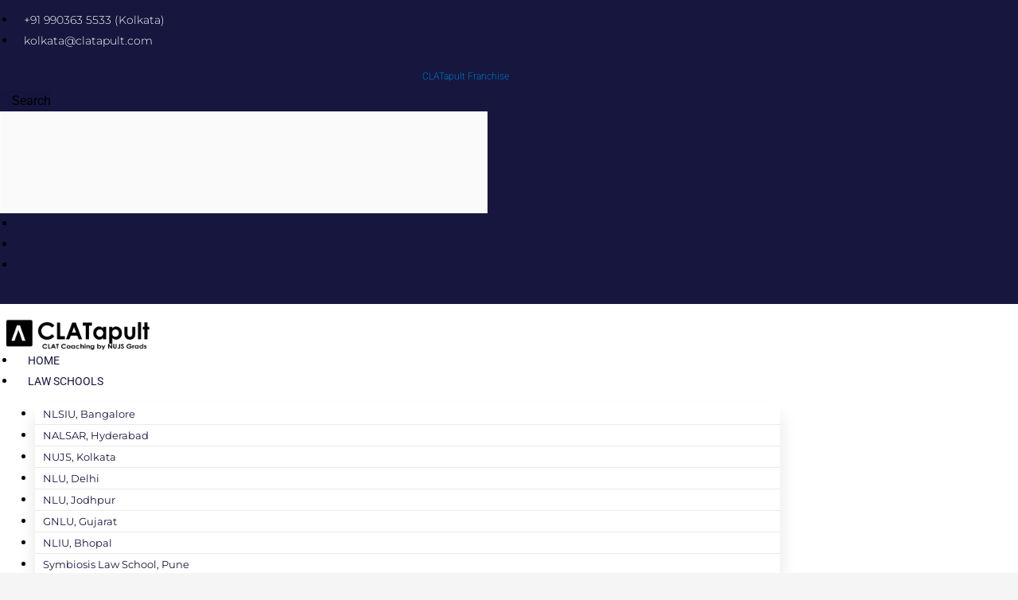

--- FILE ---
content_type: text/css
request_url: https://www.clatapult.com/wp-content/uploads/elementor/css/post-6741.css?ver=1768564750
body_size: 25611
content:
.elementor-6741 .elementor-element.elementor-element-14260ac3 > .elementor-container > .elementor-column > .elementor-widget-wrap{align-content:center;align-items:center;}.elementor-6741 .elementor-element.elementor-element-14260ac3{box-shadow:0px 5px 30px 0px rgba(0,0,0,0.1);z-index:10;}.elementor-6741 .elementor-element.elementor-element-1fb4106e > .elementor-element-populated{padding:0px 0px 0px 0px;}.elementor-6741 .elementor-element.elementor-element-365a7ee5:not(.elementor-motion-effects-element-type-background), .elementor-6741 .elementor-element.elementor-element-365a7ee5 > .elementor-motion-effects-container > .elementor-motion-effects-layer{background-color:#16163f;}.elementor-6741 .elementor-element.elementor-element-365a7ee5 > .elementor-container{max-width:1366px;}.elementor-6741 .elementor-element.elementor-element-365a7ee5{transition:background 0.3s, border 0.3s, border-radius 0.3s, box-shadow 0.3s;margin-top:0px;margin-bottom:0px;padding:12px 0px 12px 0px;}.elementor-6741 .elementor-element.elementor-element-365a7ee5 > .elementor-background-overlay{transition:background 0.3s, border-radius 0.3s, opacity 0.3s;}.elementor-bc-flex-widget .elementor-6741 .elementor-element.elementor-element-cd8514b.elementor-column .elementor-widget-wrap{align-items:center;}.elementor-6741 .elementor-element.elementor-element-cd8514b.elementor-column.elementor-element[data-element_type="column"] > .elementor-widget-wrap.elementor-element-populated{align-content:center;align-items:center;}.elementor-6741 .elementor-element.elementor-element-cd8514b > .elementor-element-populated{padding:0px 0px 0px 0px;}.elementor-widget-icon-list .elementor-icon-list-item:not(:last-child):after{border-color:var( --e-global-color-text );}.elementor-widget-icon-list .elementor-icon-list-icon i{color:var( --e-global-color-primary );}.elementor-widget-icon-list .elementor-icon-list-icon svg{fill:var( --e-global-color-primary );}.elementor-widget-icon-list .elementor-icon-list-item > .elementor-icon-list-text, .elementor-widget-icon-list .elementor-icon-list-item > a{font-family:var( --e-global-typography-text-font-family ), Sans-serif;font-weight:var( --e-global-typography-text-font-weight );}.elementor-widget-icon-list .elementor-icon-list-text{color:var( --e-global-color-secondary );}.elementor-6741 .elementor-element.elementor-element-3314f718 .elementor-icon-list-items:not(.elementor-inline-items) .elementor-icon-list-item:not(:last-child){padding-block-end:calc(30px/2);}.elementor-6741 .elementor-element.elementor-element-3314f718 .elementor-icon-list-items:not(.elementor-inline-items) .elementor-icon-list-item:not(:first-child){margin-block-start:calc(30px/2);}.elementor-6741 .elementor-element.elementor-element-3314f718 .elementor-icon-list-items.elementor-inline-items .elementor-icon-list-item{margin-inline:calc(30px/2);}.elementor-6741 .elementor-element.elementor-element-3314f718 .elementor-icon-list-items.elementor-inline-items{margin-inline:calc(-30px/2);}.elementor-6741 .elementor-element.elementor-element-3314f718 .elementor-icon-list-items.elementor-inline-items .elementor-icon-list-item:after{inset-inline-end:calc(-30px/2);}.elementor-6741 .elementor-element.elementor-element-3314f718 .elementor-icon-list-icon i{color:#ffffff;transition:color 0.3s;}.elementor-6741 .elementor-element.elementor-element-3314f718 .elementor-icon-list-icon svg{fill:#ffffff;transition:fill 0.3s;}.elementor-6741 .elementor-element.elementor-element-3314f718{--e-icon-list-icon-size:16px;--icon-vertical-offset:0px;}.elementor-6741 .elementor-element.elementor-element-3314f718 .elementor-icon-list-icon{padding-inline-end:10px;}.elementor-6741 .elementor-element.elementor-element-3314f718 .elementor-icon-list-item > .elementor-icon-list-text, .elementor-6741 .elementor-element.elementor-element-3314f718 .elementor-icon-list-item > a{font-family:"Montserrat", Sans-serif;font-size:14px;font-weight:300;}.elementor-6741 .elementor-element.elementor-element-3314f718 .elementor-icon-list-text{color:#ffffff;transition:color 0.3s;}.elementor-bc-flex-widget .elementor-6741 .elementor-element.elementor-element-68b78ce4.elementor-column .elementor-widget-wrap{align-items:center;}.elementor-6741 .elementor-element.elementor-element-68b78ce4.elementor-column.elementor-element[data-element_type="column"] > .elementor-widget-wrap.elementor-element-populated{align-content:center;align-items:center;}.elementor-6741 .elementor-element.elementor-element-68b78ce4 > .elementor-element-populated{padding:0px 0px 0px 0px;}.elementor-widget-heading .elementor-heading-title{font-family:var( --e-global-typography-primary-font-family ), Sans-serif;font-weight:var( --e-global-typography-primary-font-weight );color:var( --e-global-color-primary );}.elementor-6741 .elementor-element.elementor-element-8ca5a93{text-align:end;}.elementor-6741 .elementor-element.elementor-element-8ca5a93 .elementor-heading-title{font-family:"Roboto", Sans-serif;font-size:12px;font-weight:300;line-height:16px;color:var( --e-global-color-6dc5d980 );}.elementor-bc-flex-widget .elementor-6741 .elementor-element.elementor-element-2c80958.elementor-column .elementor-widget-wrap{align-items:center;}.elementor-6741 .elementor-element.elementor-element-2c80958.elementor-column.elementor-element[data-element_type="column"] > .elementor-widget-wrap.elementor-element-populated{align-content:center;align-items:center;}.elementor-6741 .elementor-element.elementor-element-2c80958 > .elementor-element-populated{padding:0px 0px 0px 0px;}.elementor-widget-search-form input[type="search"].elementor-search-form__input{font-family:var( --e-global-typography-text-font-family ), Sans-serif;font-weight:var( --e-global-typography-text-font-weight );}.elementor-widget-search-form .elementor-search-form__input,
					.elementor-widget-search-form .elementor-search-form__icon,
					.elementor-widget-search-form .elementor-lightbox .dialog-lightbox-close-button,
					.elementor-widget-search-form .elementor-lightbox .dialog-lightbox-close-button:hover,
					.elementor-widget-search-form.elementor-search-form--skin-full_screen input[type="search"].elementor-search-form__input{color:var( --e-global-color-text );fill:var( --e-global-color-text );}.elementor-widget-search-form .elementor-search-form__submit{font-family:var( --e-global-typography-text-font-family ), Sans-serif;font-weight:var( --e-global-typography-text-font-weight );background-color:var( --e-global-color-secondary );}.elementor-6741 .elementor-element.elementor-element-d88fc15 .elementor-search-form{text-align:end;}.elementor-6741 .elementor-element.elementor-element-d88fc15 .elementor-search-form__toggle{--e-search-form-toggle-size:31px;--e-search-form-toggle-color:#ffffff;--e-search-form-toggle-icon-size:calc(50em / 100);}.elementor-6741 .elementor-element.elementor-element-d88fc15.elementor-search-form--skin-full_screen .elementor-search-form__container{background-color:rgba(22,22,63,0.9);}.elementor-6741 .elementor-element.elementor-element-d88fc15 input[type="search"].elementor-search-form__input{font-family:"Montserrat", Sans-serif;font-size:40px;font-weight:300;}.elementor-6741 .elementor-element.elementor-element-d88fc15 .elementor-search-form__input,
					.elementor-6741 .elementor-element.elementor-element-d88fc15 .elementor-search-form__icon,
					.elementor-6741 .elementor-element.elementor-element-d88fc15 .elementor-lightbox .dialog-lightbox-close-button,
					.elementor-6741 .elementor-element.elementor-element-d88fc15 .elementor-lightbox .dialog-lightbox-close-button:hover,
					.elementor-6741 .elementor-element.elementor-element-d88fc15.elementor-search-form--skin-full_screen input[type="search"].elementor-search-form__input{color:#ffffff;fill:#ffffff;}.elementor-6741 .elementor-element.elementor-element-d88fc15:not(.elementor-search-form--skin-full_screen) .elementor-search-form__container{border-color:rgba(255,255,255,0.5);border-radius:0px;}.elementor-6741 .elementor-element.elementor-element-d88fc15.elementor-search-form--skin-full_screen input[type="search"].elementor-search-form__input{border-color:rgba(255,255,255,0.5);border-radius:0px;}.elementor-6741 .elementor-element.elementor-element-d88fc15 .elementor-search-form__toggle:hover{--e-search-form-toggle-color:#d3b574;}.elementor-6741 .elementor-element.elementor-element-d88fc15 .elementor-search-form__toggle:focus{--e-search-form-toggle-color:#d3b574;}.elementor-bc-flex-widget .elementor-6741 .elementor-element.elementor-element-2ee82b6f.elementor-column .elementor-widget-wrap{align-items:center;}.elementor-6741 .elementor-element.elementor-element-2ee82b6f.elementor-column.elementor-element[data-element_type="column"] > .elementor-widget-wrap.elementor-element-populated{align-content:center;align-items:center;}.elementor-6741 .elementor-element.elementor-element-2ee82b6f > .elementor-element-populated{padding:0px 0px 0px 0px;}.elementor-6741 .elementor-element.elementor-element-74ac9d21 .elementor-icon-list-items:not(.elementor-inline-items) .elementor-icon-list-item:not(:last-child){padding-block-end:calc(15px/2);}.elementor-6741 .elementor-element.elementor-element-74ac9d21 .elementor-icon-list-items:not(.elementor-inline-items) .elementor-icon-list-item:not(:first-child){margin-block-start:calc(15px/2);}.elementor-6741 .elementor-element.elementor-element-74ac9d21 .elementor-icon-list-items.elementor-inline-items .elementor-icon-list-item{margin-inline:calc(15px/2);}.elementor-6741 .elementor-element.elementor-element-74ac9d21 .elementor-icon-list-items.elementor-inline-items{margin-inline:calc(-15px/2);}.elementor-6741 .elementor-element.elementor-element-74ac9d21 .elementor-icon-list-items.elementor-inline-items .elementor-icon-list-item:after{inset-inline-end:calc(-15px/2);}.elementor-6741 .elementor-element.elementor-element-74ac9d21 .elementor-icon-list-icon i{color:#ffffff;transition:color 0.3s;}.elementor-6741 .elementor-element.elementor-element-74ac9d21 .elementor-icon-list-icon svg{fill:#ffffff;transition:fill 0.3s;}.elementor-6741 .elementor-element.elementor-element-74ac9d21 .elementor-icon-list-item:hover .elementor-icon-list-icon i{color:var( --e-global-color-accent );}.elementor-6741 .elementor-element.elementor-element-74ac9d21 .elementor-icon-list-item:hover .elementor-icon-list-icon svg{fill:var( --e-global-color-accent );}.elementor-6741 .elementor-element.elementor-element-74ac9d21{--e-icon-list-icon-size:18px;--e-icon-list-icon-align:center;--e-icon-list-icon-margin:0 calc(var(--e-icon-list-icon-size, 1em) * 0.125);--icon-vertical-offset:0px;}.elementor-6741 .elementor-element.elementor-element-74ac9d21 .elementor-icon-list-text{transition:color 0.3s;}.elementor-6741 .elementor-element.elementor-element-2276fa27:not(.elementor-motion-effects-element-type-background), .elementor-6741 .elementor-element.elementor-element-2276fa27 > .elementor-motion-effects-container > .elementor-motion-effects-layer{background-color:#ffffff;}.elementor-6741 .elementor-element.elementor-element-2276fa27 > .elementor-container{max-width:1366px;}.elementor-6741 .elementor-element.elementor-element-2276fa27{transition:background 0.3s, border 0.3s, border-radius 0.3s, box-shadow 0.3s;margin-top:0px;margin-bottom:0px;padding:15px 0px 15px 0px;}.elementor-6741 .elementor-element.elementor-element-2276fa27 > .elementor-background-overlay{transition:background 0.3s, border-radius 0.3s, opacity 0.3s;}.elementor-bc-flex-widget .elementor-6741 .elementor-element.elementor-element-29df901.elementor-column .elementor-widget-wrap{align-items:center;}.elementor-6741 .elementor-element.elementor-element-29df901.elementor-column.elementor-element[data-element_type="column"] > .elementor-widget-wrap.elementor-element-populated{align-content:center;align-items:center;}.elementor-6741 .elementor-element.elementor-element-29df901 > .elementor-element-populated{padding:0px 0px 0px 0px;}.elementor-widget-image .widget-image-caption{color:var( --e-global-color-text );font-family:var( --e-global-typography-text-font-family ), Sans-serif;font-weight:var( --e-global-typography-text-font-weight );}.ee-tooltip.ee-tooltip-73694be.to--top,
							 .ee-tooltip.ee-tooltip-73694be.to--bottom{margin-left:0px;}.ee-tooltip.ee-tooltip-73694be.to--left,
							 .ee-tooltip.ee-tooltip-73694be.to--right{margin-top:0px;}.elementor-bc-flex-widget .elementor-6741 .elementor-element.elementor-element-1fbd35f.elementor-column .elementor-widget-wrap{align-items:center;}.elementor-6741 .elementor-element.elementor-element-1fbd35f.elementor-column.elementor-element[data-element_type="column"] > .elementor-widget-wrap.elementor-element-populated{align-content:center;align-items:center;}.elementor-6741 .elementor-element.elementor-element-1fbd35f > .elementor-element-populated{padding:0px 0px 0px 0px;}.elementor-widget-nav-menu .elementor-nav-menu .elementor-item{font-family:var( --e-global-typography-primary-font-family ), Sans-serif;font-weight:var( --e-global-typography-primary-font-weight );}.elementor-widget-nav-menu .elementor-nav-menu--main .elementor-item{color:var( --e-global-color-text );fill:var( --e-global-color-text );}.elementor-widget-nav-menu .elementor-nav-menu--main .elementor-item:hover,
					.elementor-widget-nav-menu .elementor-nav-menu--main .elementor-item.elementor-item-active,
					.elementor-widget-nav-menu .elementor-nav-menu--main .elementor-item.highlighted,
					.elementor-widget-nav-menu .elementor-nav-menu--main .elementor-item:focus{color:var( --e-global-color-accent );fill:var( --e-global-color-accent );}.elementor-widget-nav-menu .elementor-nav-menu--main:not(.e--pointer-framed) .elementor-item:before,
					.elementor-widget-nav-menu .elementor-nav-menu--main:not(.e--pointer-framed) .elementor-item:after{background-color:var( --e-global-color-accent );}.elementor-widget-nav-menu .e--pointer-framed .elementor-item:before,
					.elementor-widget-nav-menu .e--pointer-framed .elementor-item:after{border-color:var( --e-global-color-accent );}.elementor-widget-nav-menu{--e-nav-menu-divider-color:var( --e-global-color-text );}.elementor-widget-nav-menu .elementor-nav-menu--dropdown .elementor-item, .elementor-widget-nav-menu .elementor-nav-menu--dropdown  .elementor-sub-item{font-family:var( --e-global-typography-accent-font-family ), Sans-serif;font-weight:var( --e-global-typography-accent-font-weight );}.elementor-6741 .elementor-element.elementor-element-17f45803 .elementor-menu-toggle{margin-left:auto;background-color:#ffffff;}.elementor-6741 .elementor-element.elementor-element-17f45803 .elementor-nav-menu .elementor-item{font-family:"Roboto", Sans-serif;font-size:14px;font-weight:400;text-transform:uppercase;letter-spacing:0px;}.elementor-6741 .elementor-element.elementor-element-17f45803 .elementor-nav-menu--main .elementor-item{color:#16163f;fill:#16163f;padding-left:15px;padding-right:15px;}.elementor-6741 .elementor-element.elementor-element-17f45803 .elementor-nav-menu--main .elementor-item:hover,
					.elementor-6741 .elementor-element.elementor-element-17f45803 .elementor-nav-menu--main .elementor-item.elementor-item-active,
					.elementor-6741 .elementor-element.elementor-element-17f45803 .elementor-nav-menu--main .elementor-item.highlighted,
					.elementor-6741 .elementor-element.elementor-element-17f45803 .elementor-nav-menu--main .elementor-item:focus{color:var( --e-global-color-accent );fill:var( --e-global-color-accent );}.elementor-6741 .elementor-element.elementor-element-17f45803 .elementor-nav-menu--dropdown a, .elementor-6741 .elementor-element.elementor-element-17f45803 .elementor-menu-toggle{color:#16163f;fill:#16163f;}.elementor-6741 .elementor-element.elementor-element-17f45803 .elementor-nav-menu--dropdown a:hover,
					.elementor-6741 .elementor-element.elementor-element-17f45803 .elementor-nav-menu--dropdown a:focus,
					.elementor-6741 .elementor-element.elementor-element-17f45803 .elementor-nav-menu--dropdown a.elementor-item-active,
					.elementor-6741 .elementor-element.elementor-element-17f45803 .elementor-nav-menu--dropdown a.highlighted,
					.elementor-6741 .elementor-element.elementor-element-17f45803 .elementor-menu-toggle:hover,
					.elementor-6741 .elementor-element.elementor-element-17f45803 .elementor-menu-toggle:focus{color:#d3b574;}.elementor-6741 .elementor-element.elementor-element-17f45803 .elementor-nav-menu--dropdown a:hover,
					.elementor-6741 .elementor-element.elementor-element-17f45803 .elementor-nav-menu--dropdown a:focus,
					.elementor-6741 .elementor-element.elementor-element-17f45803 .elementor-nav-menu--dropdown a.elementor-item-active,
					.elementor-6741 .elementor-element.elementor-element-17f45803 .elementor-nav-menu--dropdown a.highlighted{background-color:rgba(0,0,0,0);}.elementor-6741 .elementor-element.elementor-element-17f45803 .elementor-nav-menu--dropdown a.elementor-item-active{color:#d3b574;background-color:rgba(0,0,0,0);}.elementor-6741 .elementor-element.elementor-element-17f45803 .elementor-nav-menu--dropdown .elementor-item, .elementor-6741 .elementor-element.elementor-element-17f45803 .elementor-nav-menu--dropdown  .elementor-sub-item{font-family:"Montserrat", Sans-serif;font-size:13px;font-weight:400;}.elementor-6741 .elementor-element.elementor-element-17f45803 .elementor-nav-menu--main .elementor-nav-menu--dropdown, .elementor-6741 .elementor-element.elementor-element-17f45803 .elementor-nav-menu__container.elementor-nav-menu--dropdown{box-shadow:0px 15px 20px 0px rgba(0,0,0,0.1);}.elementor-6741 .elementor-element.elementor-element-17f45803 .elementor-nav-menu--dropdown a{padding-left:10px;padding-right:10px;padding-top:15px;padding-bottom:15px;}.elementor-6741 .elementor-element.elementor-element-17f45803 .elementor-nav-menu--dropdown li:not(:last-child){border-style:solid;border-color:#EAEAEA;border-bottom-width:1px;}.elementor-6741 .elementor-element.elementor-element-17f45803 .elementor-nav-menu--main > .elementor-nav-menu > li > .elementor-nav-menu--dropdown, .elementor-6741 .elementor-element.elementor-element-17f45803 .elementor-nav-menu__container.elementor-nav-menu--dropdown{margin-top:15px !important;}.elementor-6741 .elementor-element.elementor-element-17f45803 div.elementor-menu-toggle{color:#16163f;}.elementor-6741 .elementor-element.elementor-element-17f45803 div.elementor-menu-toggle svg{fill:#16163f;}.elementor-bc-flex-widget .elementor-6741 .elementor-element.elementor-element-4e112cee.elementor-column .elementor-widget-wrap{align-items:center;}.elementor-6741 .elementor-element.elementor-element-4e112cee.elementor-column.elementor-element[data-element_type="column"] > .elementor-widget-wrap.elementor-element-populated{align-content:center;align-items:center;}.elementor-6741 .elementor-element.elementor-element-4e112cee > .elementor-element-populated{padding:0px 0px 0px 0px;}.elementor-widget-button .elementor-button{background-color:var( --e-global-color-accent );font-family:var( --e-global-typography-accent-font-family ), Sans-serif;font-weight:var( --e-global-typography-accent-font-weight );}.elementor-6741 .elementor-element.elementor-element-7b8bdcb6 .elementor-button{background-color:var( --e-global-color-accent );font-family:"Montserrat", Sans-serif;font-size:14px;font-weight:400;text-transform:none;fill:#FFFFFF;color:#FFFFFF;border-radius:0px 0px 0px 0px;}.elementor-6741 .elementor-element.elementor-element-7b8bdcb6 .elementor-button:hover, .elementor-6741 .elementor-element.elementor-element-7b8bdcb6 .elementor-button:focus{background-color:#16163f;color:#FFFFFF;}.elementor-6741 .elementor-element.elementor-element-7b8bdcb6 .elementor-button-content-wrapper{flex-direction:row-reverse;}.elementor-6741 .elementor-element.elementor-element-7b8bdcb6 .elementor-button .elementor-button-content-wrapper{gap:10px;}.elementor-6741 .elementor-element.elementor-element-7b8bdcb6 .elementor-button:hover svg, .elementor-6741 .elementor-element.elementor-element-7b8bdcb6 .elementor-button:focus svg{fill:#FFFFFF;}.elementor-theme-builder-content-area{height:400px;}.elementor-location-header:before, .elementor-location-footer:before{content:"";display:table;clear:both;}@media(max-width:1024px){.elementor-6741 .elementor-element.elementor-element-cd8514b > .elementor-element-populated{padding:15px 15px 15px 15px;}.elementor-6741 .elementor-element.elementor-element-3314f718 .elementor-icon-list-item > .elementor-icon-list-text, .elementor-6741 .elementor-element.elementor-element-3314f718 .elementor-icon-list-item > a{font-size:12px;}.elementor-6741 .elementor-element.elementor-element-68b78ce4 > .elementor-element-populated{padding:15px 15px 15px 15px;}.elementor-6741 .elementor-element.elementor-element-2c80958 > .elementor-element-populated{padding:15px 15px 15px 15px;}.elementor-6741 .elementor-element.elementor-element-2ee82b6f > .elementor-element-populated{padding:15px 15px 15px 15px;}.elementor-6741 .elementor-element.elementor-element-2276fa27{padding:20px 15px 20px 15px;}.elementor-6741 .elementor-element.elementor-element-29df901 > .elementor-element-populated{padding:0px 0px 0px 0px;}.elementor-6741 .elementor-element.elementor-element-1fbd35f > .elementor-element-populated{padding:0px 0px 0px 0px;}.elementor-6741 .elementor-element.elementor-element-17f45803 .elementor-nav-menu--main > .elementor-nav-menu > li > .elementor-nav-menu--dropdown, .elementor-6741 .elementor-element.elementor-element-17f45803 .elementor-nav-menu__container.elementor-nav-menu--dropdown{margin-top:20px !important;}.elementor-6741 .elementor-element.elementor-element-4e112cee > .elementor-element-populated{padding:0px 0px 0px 0px;}}@media(min-width:768px){.elementor-6741 .elementor-element.elementor-element-cd8514b{width:35%;}.elementor-6741 .elementor-element.elementor-element-68b78ce4{width:50%;}.elementor-6741 .elementor-element.elementor-element-2c80958{width:5%;}.elementor-6741 .elementor-element.elementor-element-2ee82b6f{width:10%;}.elementor-6741 .elementor-element.elementor-element-29df901{width:15%;}.elementor-6741 .elementor-element.elementor-element-1fbd35f{width:76.664%;}.elementor-6741 .elementor-element.elementor-element-4e112cee{width:8%;}}@media(max-width:1024px) and (min-width:768px){.elementor-6741 .elementor-element.elementor-element-cd8514b{width:75%;}.elementor-6741 .elementor-element.elementor-element-68b78ce4{width:5%;}.elementor-6741 .elementor-element.elementor-element-2c80958{width:5%;}.elementor-6741 .elementor-element.elementor-element-2ee82b6f{width:20%;}.elementor-6741 .elementor-element.elementor-element-29df901{width:50%;}.elementor-6741 .elementor-element.elementor-element-1fbd35f{width:15%;}.elementor-6741 .elementor-element.elementor-element-4e112cee{width:35%;}}@media(max-width:767px){.elementor-6741 .elementor-element.elementor-element-1fb4106e > .elementor-element-populated{padding:0px 0px 0px 0px;}.elementor-6741 .elementor-element.elementor-element-365a7ee5{padding:0px 0px 0px 0px;}.elementor-6741 .elementor-element.elementor-element-68b78ce4{width:65%;}.elementor-6741 .elementor-element.elementor-element-68b78ce4 > .elementor-widget-wrap > .elementor-widget:not(.elementor-widget__width-auto):not(.elementor-widget__width-initial):not(:last-child):not(.elementor-absolute){margin-block-end:0px;}.elementor-6741 .elementor-element.elementor-element-68b78ce4 > .elementor-element-populated{padding:5px 5px 5px 5px;}.elementor-6741 .elementor-element.elementor-element-8ca5a93{text-align:end;}.elementor-6741 .elementor-element.elementor-element-8ca5a93 .elementor-heading-title{font-size:12px;line-height:16px;}.elementor-6741 .elementor-element.elementor-element-2c80958{width:20%;}.elementor-6741 .elementor-element.elementor-element-2ee82b6f{width:35%;}.elementor-6741 .elementor-element.elementor-element-74ac9d21 .elementor-icon-list-items:not(.elementor-inline-items) .elementor-icon-list-item:not(:last-child){padding-block-end:calc(0px/2);}.elementor-6741 .elementor-element.elementor-element-74ac9d21 .elementor-icon-list-items:not(.elementor-inline-items) .elementor-icon-list-item:not(:first-child){margin-block-start:calc(0px/2);}.elementor-6741 .elementor-element.elementor-element-74ac9d21 .elementor-icon-list-items.elementor-inline-items .elementor-icon-list-item{margin-inline:calc(0px/2);}.elementor-6741 .elementor-element.elementor-element-74ac9d21 .elementor-icon-list-items.elementor-inline-items{margin-inline:calc(-0px/2);}.elementor-6741 .elementor-element.elementor-element-74ac9d21 .elementor-icon-list-items.elementor-inline-items .elementor-icon-list-item:after{inset-inline-end:calc(-0px/2);}.elementor-6741 .elementor-element.elementor-element-29df901{width:50%;}.elementor-6741 .elementor-element.elementor-element-1fbd35f{width:50%;}.elementor-6741 .elementor-element.elementor-element-17f45803 .elementor-nav-menu--dropdown .elementor-item, .elementor-6741 .elementor-element.elementor-element-17f45803 .elementor-nav-menu--dropdown  .elementor-sub-item{font-size:16px;}.elementor-6741 .elementor-element.elementor-element-17f45803 .elementor-nav-menu--dropdown a{padding-top:24px;padding-bottom:24px;}.elementor-6741 .elementor-element.elementor-element-17f45803 .elementor-nav-menu--main > .elementor-nav-menu > li > .elementor-nav-menu--dropdown, .elementor-6741 .elementor-element.elementor-element-17f45803 .elementor-nav-menu__container.elementor-nav-menu--dropdown{margin-top:20px !important;}.elementor-6741 .elementor-element.elementor-element-4e112cee{width:55%;}.elementor-6741 .elementor-element.elementor-element-7b8bdcb6 .elementor-button{font-size:13px;padding:15px 20px 15px 20px;}}

--- FILE ---
content_type: text/css
request_url: https://www.clatapult.com/wp-content/uploads/elementor/css/post-6747.css?ver=1768564750
body_size: 22524
content:
.elementor-6747 .elementor-element.elementor-element-6bccd4b0:not(.elementor-motion-effects-element-type-background), .elementor-6747 .elementor-element.elementor-element-6bccd4b0 > .elementor-motion-effects-container > .elementor-motion-effects-layer{background-color:var( --e-global-color-primary );}.elementor-6747 .elementor-element.elementor-element-6bccd4b0 > .elementor-container{min-height:450px;}.elementor-6747 .elementor-element.elementor-element-6bccd4b0{border-style:solid;border-width:0px 0px 5px 0px;border-color:var( --e-global-color-accent );transition:background 0.3s, border 0.3s, border-radius 0.3s, box-shadow 0.3s;padding:150px 100px 100px 100px;}.elementor-6747 .elementor-element.elementor-element-6bccd4b0 > .elementor-background-overlay{transition:background 0.3s, border-radius 0.3s, opacity 0.3s;}.elementor-6747 .elementor-element.elementor-element-6bccd4b0 > .elementor-shape-top .elementor-shape-fill{fill:var( --e-global-color-accent );}.elementor-6747 .elementor-element.elementor-element-6bccd4b0 > .elementor-shape-top svg{height:30px;transform:translateX(-50%) rotateY(180deg);}.elementor-6747 .elementor-element.elementor-element-2a1fb265 > .elementor-element-populated{padding:0% 0% 0% 0%;}.elementor-6747 .elementor-element.elementor-element-52a7c784 > .elementor-widget-wrap > .elementor-widget:not(.elementor-widget__width-auto):not(.elementor-widget__width-initial):not(:last-child):not(.elementor-absolute){margin-block-end:30px;}.elementor-widget-icon-list .elementor-icon-list-item:not(:last-child):after{border-color:var( --e-global-color-text );}.elementor-widget-icon-list .elementor-icon-list-icon i{color:var( --e-global-color-primary );}.elementor-widget-icon-list .elementor-icon-list-icon svg{fill:var( --e-global-color-primary );}.elementor-widget-icon-list .elementor-icon-list-item > .elementor-icon-list-text, .elementor-widget-icon-list .elementor-icon-list-item > a{font-family:var( --e-global-typography-text-font-family ), Sans-serif;font-weight:var( --e-global-typography-text-font-weight );}.elementor-widget-icon-list .elementor-icon-list-text{color:var( --e-global-color-secondary );}.elementor-6747 .elementor-element.elementor-element-49d0919f .elementor-icon-list-icon i{color:#FFFFFF;transition:color 0.3s;}.elementor-6747 .elementor-element.elementor-element-49d0919f .elementor-icon-list-icon svg{fill:#FFFFFF;transition:fill 0.3s;}.elementor-6747 .elementor-element.elementor-element-49d0919f .elementor-icon-list-item:hover .elementor-icon-list-icon i{color:#D8D8D8;}.elementor-6747 .elementor-element.elementor-element-49d0919f .elementor-icon-list-item:hover .elementor-icon-list-icon svg{fill:#D8D8D8;}.elementor-6747 .elementor-element.elementor-element-49d0919f{--e-icon-list-icon-size:14px;--icon-vertical-offset:0px;}.elementor-6747 .elementor-element.elementor-element-49d0919f .elementor-icon-list-text{color:#FFFFFF;transition:color 0.3s;}.elementor-6747 .elementor-element.elementor-element-49d0919f .elementor-icon-list-item:hover .elementor-icon-list-text{color:#D8D8D8;}.elementor-6747 .elementor-element.elementor-element-15a4f5ed > .elementor-widget-wrap > .elementor-widget:not(.elementor-widget__width-auto):not(.elementor-widget__width-initial):not(:last-child):not(.elementor-absolute){margin-block-end:30px;}.elementor-6747 .elementor-element.elementor-element-1291d621 .elementor-icon-list-icon i{color:#FFFFFF;transition:color 0.3s;}.elementor-6747 .elementor-element.elementor-element-1291d621 .elementor-icon-list-icon svg{fill:#FFFFFF;transition:fill 0.3s;}.elementor-6747 .elementor-element.elementor-element-1291d621 .elementor-icon-list-item:hover .elementor-icon-list-icon i{color:#D8D8D8;}.elementor-6747 .elementor-element.elementor-element-1291d621 .elementor-icon-list-item:hover .elementor-icon-list-icon svg{fill:#D8D8D8;}.elementor-6747 .elementor-element.elementor-element-1291d621{--e-icon-list-icon-size:14px;--icon-vertical-offset:0px;}.elementor-6747 .elementor-element.elementor-element-1291d621 .elementor-icon-list-text{color:#FFFFFF;transition:color 0.3s;}.elementor-6747 .elementor-element.elementor-element-1291d621 .elementor-icon-list-item:hover .elementor-icon-list-text{color:#D8D8D8;}.elementor-6747 .elementor-element.elementor-element-7325f030 > .elementor-widget-wrap > .elementor-widget:not(.elementor-widget__width-auto):not(.elementor-widget__width-initial):not(:last-child):not(.elementor-absolute){margin-block-end:30px;}.elementor-6747 .elementor-element.elementor-element-3923561e .elementor-icon-list-icon i{color:#FFFFFF;transition:color 0.3s;}.elementor-6747 .elementor-element.elementor-element-3923561e .elementor-icon-list-icon svg{fill:#FFFFFF;transition:fill 0.3s;}.elementor-6747 .elementor-element.elementor-element-3923561e .elementor-icon-list-item:hover .elementor-icon-list-icon i{color:#D8D8D8;}.elementor-6747 .elementor-element.elementor-element-3923561e .elementor-icon-list-item:hover .elementor-icon-list-icon svg{fill:#D8D8D8;}.elementor-6747 .elementor-element.elementor-element-3923561e{--e-icon-list-icon-size:14px;--icon-vertical-offset:0px;}.elementor-6747 .elementor-element.elementor-element-3923561e .elementor-icon-list-text{color:#FFFFFF;transition:color 0.3s;}.elementor-6747 .elementor-element.elementor-element-3923561e .elementor-icon-list-item:hover .elementor-icon-list-text{color:#D8D8D8;}.elementor-6747 .elementor-element.elementor-element-668de93 > .elementor-widget-wrap > .elementor-widget:not(.elementor-widget__width-auto):not(.elementor-widget__width-initial):not(:last-child):not(.elementor-absolute){margin-block-end:30px;}.elementor-6747 .elementor-element.elementor-element-7ab4f49 .elementor-icon-list-icon i{color:#FFFFFF;transition:color 0.3s;}.elementor-6747 .elementor-element.elementor-element-7ab4f49 .elementor-icon-list-icon svg{fill:#FFFFFF;transition:fill 0.3s;}.elementor-6747 .elementor-element.elementor-element-7ab4f49 .elementor-icon-list-item:hover .elementor-icon-list-icon i{color:#D8D8D8;}.elementor-6747 .elementor-element.elementor-element-7ab4f49 .elementor-icon-list-item:hover .elementor-icon-list-icon svg{fill:#D8D8D8;}.elementor-6747 .elementor-element.elementor-element-7ab4f49{--e-icon-list-icon-size:14px;--icon-vertical-offset:0px;}.elementor-6747 .elementor-element.elementor-element-7ab4f49 .elementor-icon-list-text{color:#FFFFFF;transition:color 0.3s;}.elementor-6747 .elementor-element.elementor-element-7ab4f49 .elementor-icon-list-item:hover .elementor-icon-list-text{color:#D8D8D8;}.elementor-6747 .elementor-element.elementor-element-39a77f:not(.elementor-motion-effects-element-type-background), .elementor-6747 .elementor-element.elementor-element-39a77f > .elementor-motion-effects-container > .elementor-motion-effects-layer{background-color:var( --e-global-color-secondary );}.elementor-6747 .elementor-element.elementor-element-39a77f > .elementor-container{max-width:1200px;min-height:150px;}.elementor-6747 .elementor-element.elementor-element-39a77f{box-shadow:0px 0px 30px 0px rgba(197.99999999999997, 197.99999999999997, 197.99999999999997, 0.3);transition:background 0.3s, border 0.3s, border-radius 0.3s, box-shadow 0.3s;margin-top:50px;margin-bottom:0px;}.elementor-6747 .elementor-element.elementor-element-39a77f > .elementor-background-overlay{transition:background 0.3s, border-radius 0.3s, opacity 0.3s;}.elementor-bc-flex-widget .elementor-6747 .elementor-element.elementor-element-4d0a0200.elementor-column .elementor-widget-wrap{align-items:center;}.elementor-6747 .elementor-element.elementor-element-4d0a0200.elementor-column.elementor-element[data-element_type="column"] > .elementor-widget-wrap.elementor-element-populated{align-content:center;align-items:center;}.elementor-6747 .elementor-element.elementor-element-4d0a0200 > .elementor-element-populated{padding:0% 0% 0% 5%;}.elementor-widget-heading .elementor-heading-title{font-family:var( --e-global-typography-primary-font-family ), Sans-serif;font-weight:var( --e-global-typography-primary-font-weight );color:var( --e-global-color-primary );}.elementor-6747 .elementor-element.elementor-element-6add3e18 > .elementor-widget-container{margin:0px 0px 0px 0px;}.elementor-6747 .elementor-element.elementor-element-6add3e18 .elementor-heading-title{font-family:"Helvetica", Sans-serif;font-size:18px;font-weight:300;text-transform:capitalize;font-style:oblique;color:#ffffff;}.elementor-6747 .elementor-element.elementor-element-cab6d68 .elementor-heading-title{font-family:"Poppins", Sans-serif;font-size:36px;font-weight:400;text-transform:uppercase;line-height:0.8em;color:#ffffff;}.elementor-bc-flex-widget .elementor-6747 .elementor-element.elementor-element-5c246d3f.elementor-column .elementor-widget-wrap{align-items:center;}.elementor-6747 .elementor-element.elementor-element-5c246d3f.elementor-column.elementor-element[data-element_type="column"] > .elementor-widget-wrap.elementor-element-populated{align-content:center;align-items:center;}.elementor-6747 .elementor-element.elementor-element-5c246d3f > .elementor-element-populated{padding:0% 5% 0% 0%;}.elementor-widget-form .elementor-field-group > label, .elementor-widget-form .elementor-field-subgroup label{color:var( --e-global-color-text );}.elementor-widget-form .elementor-field-group > label{font-family:var( --e-global-typography-text-font-family ), Sans-serif;font-weight:var( --e-global-typography-text-font-weight );}.elementor-widget-form .elementor-field-type-html{color:var( --e-global-color-text );font-family:var( --e-global-typography-text-font-family ), Sans-serif;font-weight:var( --e-global-typography-text-font-weight );}.elementor-widget-form .elementor-field-group .elementor-field{color:var( --e-global-color-text );}.elementor-widget-form .elementor-field-group .elementor-field, .elementor-widget-form .elementor-field-subgroup label{font-family:var( --e-global-typography-text-font-family ), Sans-serif;font-weight:var( --e-global-typography-text-font-weight );}.elementor-widget-form .elementor-button{font-family:var( --e-global-typography-accent-font-family ), Sans-serif;font-weight:var( --e-global-typography-accent-font-weight );}.elementor-widget-form .e-form__buttons__wrapper__button-next{background-color:var( --e-global-color-accent );}.elementor-widget-form .elementor-button[type="submit"]{background-color:var( --e-global-color-accent );}.elementor-widget-form .e-form__buttons__wrapper__button-previous{background-color:var( --e-global-color-accent );}.elementor-widget-form .elementor-message{font-family:var( --e-global-typography-text-font-family ), Sans-serif;font-weight:var( --e-global-typography-text-font-weight );}.elementor-widget-form .e-form__indicators__indicator, .elementor-widget-form .e-form__indicators__indicator__label{font-family:var( --e-global-typography-accent-font-family ), Sans-serif;font-weight:var( --e-global-typography-accent-font-weight );}.elementor-widget-form{--e-form-steps-indicator-inactive-primary-color:var( --e-global-color-text );--e-form-steps-indicator-active-primary-color:var( --e-global-color-accent );--e-form-steps-indicator-completed-primary-color:var( --e-global-color-accent );--e-form-steps-indicator-progress-color:var( --e-global-color-accent );--e-form-steps-indicator-progress-background-color:var( --e-global-color-text );--e-form-steps-indicator-progress-meter-color:var( --e-global-color-text );}.elementor-widget-form .e-form__indicators__indicator__progress__meter{font-family:var( --e-global-typography-accent-font-family ), Sans-serif;font-weight:var( --e-global-typography-accent-font-weight );}.elementor-6747 .elementor-element.elementor-element-3a14a02c .elementor-button-content-wrapper{flex-direction:row-reverse;}.elementor-6747 .elementor-element.elementor-element-3a14a02c .elementor-button span{gap:5px;}.elementor-6747 .elementor-element.elementor-element-3a14a02c .elementor-field-group{padding-right:calc( 15px/2 );padding-left:calc( 15px/2 );margin-bottom:10px;}.elementor-6747 .elementor-element.elementor-element-3a14a02c .elementor-form-fields-wrapper{margin-left:calc( -15px/2 );margin-right:calc( -15px/2 );margin-bottom:-10px;}.elementor-6747 .elementor-element.elementor-element-3a14a02c .elementor-field-group.recaptcha_v3-bottomleft, .elementor-6747 .elementor-element.elementor-element-3a14a02c .elementor-field-group.recaptcha_v3-bottomright{margin-bottom:0;}body.rtl .elementor-6747 .elementor-element.elementor-element-3a14a02c .elementor-labels-inline .elementor-field-group > label{padding-left:0px;}body:not(.rtl) .elementor-6747 .elementor-element.elementor-element-3a14a02c .elementor-labels-inline .elementor-field-group > label{padding-right:0px;}body .elementor-6747 .elementor-element.elementor-element-3a14a02c .elementor-labels-above .elementor-field-group > label{padding-bottom:0px;}.elementor-6747 .elementor-element.elementor-element-3a14a02c .elementor-field-type-html{padding-bottom:0px;}.elementor-6747 .elementor-element.elementor-element-3a14a02c .elementor-field-group .elementor-field{color:#ffffff;}.elementor-6747 .elementor-element.elementor-element-3a14a02c .elementor-field-group .elementor-field, .elementor-6747 .elementor-element.elementor-element-3a14a02c .elementor-field-subgroup label{font-family:"Helvetica", Sans-serif;font-size:16px;font-weight:300;font-style:oblique;}.elementor-6747 .elementor-element.elementor-element-3a14a02c .elementor-field-group .elementor-field:not(.elementor-select-wrapper){background-color:rgba(255,255,255,0);border-color:#ffffff;border-radius:0px 0px 0px 0px;}.elementor-6747 .elementor-element.elementor-element-3a14a02c .elementor-field-group .elementor-select-wrapper select{background-color:rgba(255,255,255,0);border-color:#ffffff;border-radius:0px 0px 0px 0px;}.elementor-6747 .elementor-element.elementor-element-3a14a02c .elementor-field-group .elementor-select-wrapper::before{color:#ffffff;}.elementor-6747 .elementor-element.elementor-element-3a14a02c .elementor-button{font-family:"Poppins", Sans-serif;font-size:18px;font-weight:400;text-transform:capitalize;border-radius:0px 0px 0px 0px;}.elementor-6747 .elementor-element.elementor-element-3a14a02c .e-form__buttons__wrapper__button-next{background-color:var( --e-global-color-accent );color:#FFFFFF;}.elementor-6747 .elementor-element.elementor-element-3a14a02c .elementor-button[type="submit"]{background-color:var( --e-global-color-accent );color:#FFFFFF;}.elementor-6747 .elementor-element.elementor-element-3a14a02c .elementor-button[type="submit"] svg *{fill:#FFFFFF;}.elementor-6747 .elementor-element.elementor-element-3a14a02c .e-form__buttons__wrapper__button-previous{color:#ffffff;}.elementor-6747 .elementor-element.elementor-element-3a14a02c .e-form__buttons__wrapper__button-next:hover{background-color:var( --e-global-color-primary );color:#ffffff;}.elementor-6747 .elementor-element.elementor-element-3a14a02c .elementor-button[type="submit"]:hover{background-color:var( --e-global-color-primary );color:#ffffff;}.elementor-6747 .elementor-element.elementor-element-3a14a02c .elementor-button[type="submit"]:hover svg *{fill:#ffffff;}.elementor-6747 .elementor-element.elementor-element-3a14a02c .e-form__buttons__wrapper__button-previous:hover{color:#ffffff;}.elementor-6747 .elementor-element.elementor-element-3a14a02c{--e-form-steps-indicators-spacing:20px;--e-form-steps-indicator-padding:30px;--e-form-steps-indicator-inactive-secondary-color:#ffffff;--e-form-steps-indicator-active-secondary-color:#ffffff;--e-form-steps-indicator-completed-secondary-color:#ffffff;--e-form-steps-divider-width:1px;--e-form-steps-divider-gap:10px;}.elementor-widget-nav-menu .elementor-nav-menu .elementor-item{font-family:var( --e-global-typography-primary-font-family ), Sans-serif;font-weight:var( --e-global-typography-primary-font-weight );}.elementor-widget-nav-menu .elementor-nav-menu--main .elementor-item{color:var( --e-global-color-text );fill:var( --e-global-color-text );}.elementor-widget-nav-menu .elementor-nav-menu--main .elementor-item:hover,
					.elementor-widget-nav-menu .elementor-nav-menu--main .elementor-item.elementor-item-active,
					.elementor-widget-nav-menu .elementor-nav-menu--main .elementor-item.highlighted,
					.elementor-widget-nav-menu .elementor-nav-menu--main .elementor-item:focus{color:var( --e-global-color-accent );fill:var( --e-global-color-accent );}.elementor-widget-nav-menu .elementor-nav-menu--main:not(.e--pointer-framed) .elementor-item:before,
					.elementor-widget-nav-menu .elementor-nav-menu--main:not(.e--pointer-framed) .elementor-item:after{background-color:var( --e-global-color-accent );}.elementor-widget-nav-menu .e--pointer-framed .elementor-item:before,
					.elementor-widget-nav-menu .e--pointer-framed .elementor-item:after{border-color:var( --e-global-color-accent );}.elementor-widget-nav-menu{--e-nav-menu-divider-color:var( --e-global-color-text );}.elementor-widget-nav-menu .elementor-nav-menu--dropdown .elementor-item, .elementor-widget-nav-menu .elementor-nav-menu--dropdown  .elementor-sub-item{font-family:var( --e-global-typography-accent-font-family ), Sans-serif;font-weight:var( --e-global-typography-accent-font-weight );}.elementor-6747 .elementor-element.elementor-element-0f57dd3 > .elementor-widget-container{padding:0px 0px 0px 0px;}.elementor-6747 .elementor-element.elementor-element-0f57dd3 .elementor-nav-menu .elementor-item{font-family:"Roboto", Sans-serif;font-size:12px;font-weight:400;}.elementor-6747 .elementor-element.elementor-element-0f57dd3 .elementor-nav-menu--main .elementor-item{color:var( --e-global-color-astglobalcolor4 );fill:var( --e-global-color-astglobalcolor4 );}.elementor-widget-text-editor{font-family:var( --e-global-typography-text-font-family ), Sans-serif;font-weight:var( --e-global-typography-text-font-weight );color:var( --e-global-color-text );}.elementor-widget-text-editor.elementor-drop-cap-view-stacked .elementor-drop-cap{background-color:var( --e-global-color-primary );}.elementor-widget-text-editor.elementor-drop-cap-view-framed .elementor-drop-cap, .elementor-widget-text-editor.elementor-drop-cap-view-default .elementor-drop-cap{color:var( --e-global-color-primary );border-color:var( --e-global-color-primary );}.elementor-6747 .elementor-element.elementor-element-4d2549b > .elementor-widget-container{margin:0% 0% 0% 0%;}.elementor-6747 .elementor-element.elementor-element-4d2549b{text-align:start;font-family:"Poppins", Sans-serif;font-size:14px;font-weight:normal;text-transform:capitalize;font-style:normal;color:#ffffff;}.elementor-6747 .elementor-element.elementor-element-921e7e2 > .elementor-widget-container{margin:0% 0% 0% 0%;}.elementor-6747 .elementor-element.elementor-element-921e7e2{text-align:end;font-family:"Poppins", Sans-serif;font-size:14px;font-weight:normal;text-transform:capitalize;font-style:normal;color:#ffffff;}.elementor-6747 .elementor-element.elementor-element-db628f1 > .elementor-widget-container{margin:0% 0% 0% 0%;}.elementor-6747 .elementor-element.elementor-element-db628f1{text-align:end;font-family:"Poppins", Sans-serif;font-size:14px;font-weight:normal;text-transform:capitalize;font-style:normal;color:#ffffff;}.elementor-6747 .elementor-element.elementor-element-5647044:not(.elementor-motion-effects-element-type-background), .elementor-6747 .elementor-element.elementor-element-5647044 > .elementor-motion-effects-container > .elementor-motion-effects-layer{background-color:#08D558;}.elementor-6747 .elementor-element.elementor-element-5647044{transition:background 0.3s, border 0.3s, border-radius 0.3s, box-shadow 0.3s;}.elementor-6747 .elementor-element.elementor-element-5647044 > .elementor-background-overlay{transition:background 0.3s, border-radius 0.3s, opacity 0.3s;}.elementor-6747 .elementor-element.elementor-element-555c41d .elementor-icon-list-icon i{color:var( --e-global-color-6dc5d980 );transition:color 0.3s;}.elementor-6747 .elementor-element.elementor-element-555c41d .elementor-icon-list-icon svg{fill:var( --e-global-color-6dc5d980 );transition:fill 0.3s;}.elementor-6747 .elementor-element.elementor-element-555c41d{--e-icon-list-icon-size:14px;--icon-vertical-offset:0px;}.elementor-6747 .elementor-element.elementor-element-555c41d .elementor-icon-list-item > .elementor-icon-list-text, .elementor-6747 .elementor-element.elementor-element-555c41d .elementor-icon-list-item > a{font-family:"Roboto", Sans-serif;font-weight:bold;}.elementor-6747 .elementor-element.elementor-element-555c41d .elementor-icon-list-text{color:var( --e-global-color-6dc5d980 );transition:color 0.3s;}.elementor-theme-builder-content-area{height:400px;}.elementor-location-header:before, .elementor-location-footer:before{content:"";display:table;clear:both;}@media(max-width:1024px){.elementor-6747 .elementor-element.elementor-element-6bccd4b0{padding:20% 2% 5% 2%;}.elementor-6747 .elementor-element.elementor-element-39a77f{padding:3% 0% 3% 0%;}.elementor-6747 .elementor-element.elementor-element-4d0a0200 > .elementor-element-populated{padding:15px 15px 15px 15px;}.elementor-6747 .elementor-element.elementor-element-6add3e18{text-align:center;}.elementor-6747 .elementor-element.elementor-element-6add3e18 .elementor-heading-title{font-size:18px;}.elementor-6747 .elementor-element.elementor-element-cab6d68{text-align:center;}.elementor-6747 .elementor-element.elementor-element-cab6d68 .elementor-heading-title{font-size:35px;}.elementor-6747 .elementor-element.elementor-element-5c246d3f > .elementor-element-populated{padding:15px 15px 15px 15px;}}@media(max-width:767px){.elementor-6747 .elementor-element.elementor-element-6bccd4b0{padding:50% 10% 5% 10%;}.elementor-6747 .elementor-element.elementor-element-2a1fb265 > .elementor-element-populated{padding:0% 0% 0% 0%;}.elementor-6747 .elementor-element.elementor-element-39a77f{padding:15% 2% 15% 2%;}.elementor-6747 .elementor-element.elementor-element-cab6d68 .elementor-heading-title{font-size:26px;}.elementor-6747 .elementor-element.elementor-element-4d2549b{text-align:center;}.elementor-6747 .elementor-element.elementor-element-921e7e2{text-align:center;}.elementor-6747 .elementor-element.elementor-element-db628f1{text-align:center;}}@media(min-width:768px){.elementor-6747 .elementor-element.elementor-element-4d0a0200{width:35%;}.elementor-6747 .elementor-element.elementor-element-5c246d3f{width:65%;}}@media(max-width:1024px) and (min-width:768px){.elementor-6747 .elementor-element.elementor-element-4d0a0200{width:100%;}.elementor-6747 .elementor-element.elementor-element-5c246d3f{width:100%;}}

--- FILE ---
content_type: text/css
request_url: https://www.clatapult.com/wp-content/themes/clatapult/style.css?ver=1.2
body_size: 292
content:
/**
Theme Name: CLATapult
Author: Kautuk Bhatnagar
Author URI: https://www.kautukbhatnagar.com
Description: CLATapult Website
Version: 1.2
License: GNU General Public License v2 or later
License URI: http://www.gnu.org/licenses/gpl-2.0.html
Text Domain: clatapult
Template: astra
*/